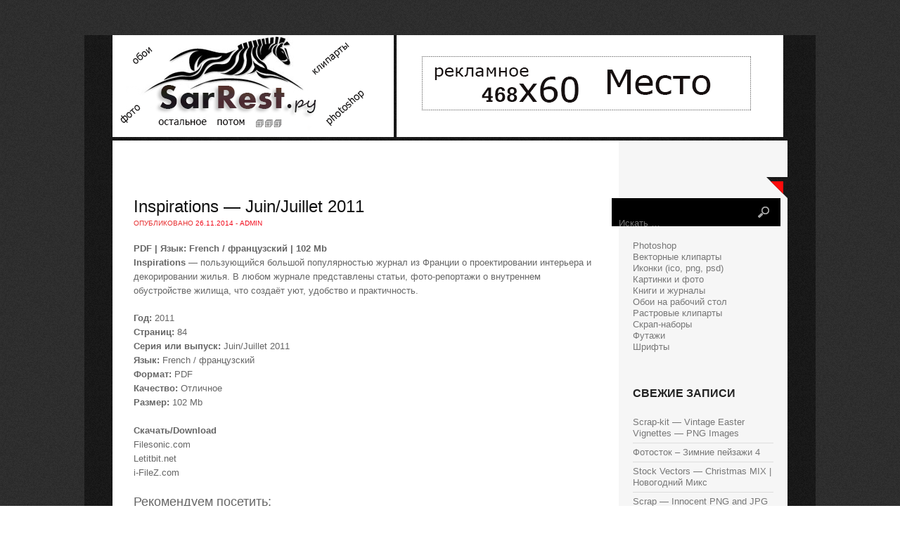

--- FILE ---
content_type: text/html
request_url: https://sarrest.ru/archives/135339
body_size: 16747
content:
<!DOCTYPE html>
<html lang="ru-RU">
<head>

<meta charset="UTF-8" />

<title>Inspirations &#8212; Juin/Juillet 2011 | SarRest - Фото сайт</title>
<link rel="shortcut icon" href="/favicon.ico" />	



<link href='http://fonts.googleapis.com/css?family=Bitter:400,700' rel='stylesheet' type='text/css'>
<link href='http://fonts.googleapis.com/css?family=Lato:400,300,700,900' rel='stylesheet' type='text/css'>

<!--[if lt IE 9]>
<script src="/wp-content/themes/rest/js/html5.js" type="text/javascript"></script>
<![endif]-->


<!--Plugin WP Missed Schedule 2013.1231.2013 Build 2014-09-13 Active - Tag 6707293c0218e2d8b7aa38d418ffa608-->

<!-- This website is patched against a big problem not solved from WordPress 2.5+ to date -->




<link rel='stylesheet' id='yarppWidgetCss-css'  href='/wp-content/plugins/yet-another-related-posts-plugin/style/widget.css?ver=4.0' type='text/css' media='all' />
<link rel='stylesheet' id='style-css'  href='/wp-content/themes/rest/style.css?ver=4.0' type='text/css' media='all' />
<link rel='stylesheet' id='grid-css'  href='/wp-content/themes/rest/css/grid.css?ver=4.0' type='text/css' media='all' />
<link rel='stylesheet' id='theme-css'  href='/wp-content/themes/rest/css/theme.css?ver=4.0' type='text/css' media='all' />
<link rel='stylesheet' id='yarpp-thumbnails-yarpp-thumbnail-css'  href='/wp-content/plugins/yet-another-related-posts-plugin/includes/styles_thumbnails.css.php?width=120&#038;height=120&#038;ver=4.2.4' type='text/css' media='all' />
<script type='text/javascript' src='/wp-includes/js/jquery/jquery.js?ver=1.11.1'></script>
<script type='text/javascript' src='/wp-includes/js/jquery/jquery-migrate.min.js?ver=1.2.1'></script>

 
<link rel='prev' title='Art by Unknown Painters' href='/archives/210655' />
<link rel='next' title='Микс  подборка для рабочего  стола  71' href='/archives/291410' />

<link rel='canonical' href='/archives/135339' />


<!-- platinum seo pack 1.3.8 -->

<meta name="description" content="PDF | Язык: French / французский | 102 MbInspirations - пользующийся большой популярностью журнал из" />
<meta name="keywords" content="Книги и журналы" />

<!-- /platinum one seo pack -->
</head>

<body class="single single-post postid-135339 single-format-standard">
<div id="outer" class="cf">
<div id="page" class="hfeed site container_8">
	<header id="masthead" class="site-header cf" role="banner">	
		<a href="/" title="SarRest &#8212; Фото сайт" rel="home">
		<img src="/logo.png" border="0" alt="SarRest &#8212; Фото сайт">
		</a>
<img src="/rek.png" width="100%" border="0">
	</header><!-- #masthead .site-header -->

	<style>
.adstext {width: 700px;}
.adstext {padding: 10px 10px 10px 10px;}
</style>

<div id="main" class="site-main cf">
<div class="adstext">

<br>

<br>
</div>
<div id="primary" class="content-area grid_6">
			<div id="content" class="site-content" role="main">

			
				<article id="post-135339" class="post-135339 post type-post status-publish format-standard has-post-thumbnail hentry category-knigi-i-zhurnaly">
	<header class="entry-header">
		<h1 class="entry-title">Inspirations &#8212; Juin/Juillet 2011</h1>

		<div class="entry-meta">
			Опубликовано <a href="/archives/135339" title="22:21" rel="bookmark"><time class="entry-date" datetime="2014-11-26T22:21:19+00:00" pubdate>26.11.2014</time></a><span class="byline"> - <span class="author vcard"><a class="url fn n" href="/archives/author/admin" title="Просмотреть все сообщения admin" rel="author">admin</a></span></span>		</div><!-- .entry-meta -->
	</header><!-- .entry-header -->

	<div class="entry-content">
		<p><b>PDF | Язык: French / французский | 102 Mb</b><br /><b>Inspirations</b> &#8212; пользующийся большой популярностью журнал из Франции о проектировании интерьера и декорировании жилья. В любом журнале представлены статьи, фото-репортажи о внутреннем обустройстве жилища, что создаёт уют, удобство и практичность.</p>
<p><b>Год:</b> 2011<br /><b>Страниц:</b> 84<br /><b>Серия или выпуск:</b> Juin/Juillet 2011<br /><b>Язык:</b> French / французский<br /><b>Формат:</b> PDF<br /><b>Качество:</b> Отличное<br /><b>Размер:</b> 102 Mb</p>
<p><b>Скачать/Download</b><br />Filesonic.com <br />Letitbit.net <br />i-FileZ.com</p>
<div class='yarpp-related'>
<h3>Рекомендуем посетить:</h3>
<div class="yarpp-thumbnails-horizontal">
<a class='yarpp-thumbnail' href='/archives/88279' title='Идеальный дом №7-8 (июль/август 2011)'>
<img width="90" height="120" src="/wp-content/uploads/2014/11/Tw34HomrLZ.jpg" class="attachment-yarpp-thumbnail wp-post-image" alt="Tw34HomrLZ.jpg" /><span class="yarpp-thumbnail-title">Идеальный дом №7-8 (июль/август 2011)</span></a>
<a class='yarpp-thumbnail' href='/archives/102611' title='Мебель. Интерьер &#8212; Январь 2011'>
<img width="88" height="120" src="/wp-content/uploads/2014/11/SqSTUkpFkR.jpg" class="attachment-yarpp-thumbnail wp-post-image" alt="SqSTUkpFkR.jpg" /><span class="yarpp-thumbnail-title">Мебель. Интерьер &#8212; Январь 2011</span></a>
<a class='yarpp-thumbnail' href='/archives/229870' title='Selfbuilder &amp; Homemaker February/March 2012'>
<img width="85" height="120" src="/wp-content/uploads/2014/11/YbHREXp1sj.jpg" class="attachment-yarpp-thumbnail wp-post-image" alt="YbHREXp1sj.jpg" /><span class="yarpp-thumbnail-title">Selfbuilder &#038; Homemaker February/March 2012</span></a>
<a class='yarpp-thumbnail' href='/archives/298688' title='Подшивка журнала Советское фото. 68 номеров (1926-1991) PDF, DjVu'>
<img width="96" height="120" src="/wp-content/uploads/2014/11/V7ZCS8l0oO.jpg" class="attachment-yarpp-thumbnail wp-post-image" alt="V7ZCS8l0oO.jpg" /><span class="yarpp-thumbnail-title">Подшивка журнала Советское фото. 68 номеров (1926-1991) PDF, DjVu</span></a>
</div>
</div>
			</div><!-- .entry-content -->
	<footer class="entry-meta">
		Рубрика: <a href="/razdel/knigi-i-zhurnaly" rel="category tag">Книги и журналы</a>. 
			</footer><!-- .entry-meta -->
</article><!-- #post-135339 -->

				

	<div id="comments" class="comments-area">

	
	
	
									<div id="respond" class="comment-respond">
				<h3 id="reply-title" class="comment-reply-title">Добавить комментарий <small><a id="cancel-comment-reply-link" href="/archives/135339#respond" style="display:none;">Отменить ответ</a></small></h3>
									<form action="/wp-comments-post.php" method="post" id="commentform" class="comment-form">
																			<p class="comment-notes">Ваш e-mail не будет опубликован. Обязательные поля помечены <span class="required">*</span></p>							<p class="comment-form-author"><label for="author">Имя <span class="required">*</span></label> <input id="author" name="author" type="text" value="" size="30" aria-required='true' /></p>
<p class="comment-form-email"><label for="email">E-mail <span class="required">*</span></label> <input id="email" name="email" type="text" value="" size="30" aria-required='true' /></p>
<p class="comment-form-url"><label for="url">Сайт</label> <input id="url" name="url" type="text" value="" size="30" /></p>
												<p class="comment-form-comment"><label for="comment">Комментарий</label> <textarea id="comment" name="comment" cols="45" rows="8" aria-required="true"></textarea></p>						<p class="form-allowed-tags">Можно использовать следующие <abbr title="HyperText Markup Language">HTML</abbr>-теги и атрибуты:  <code>&lt;a href=&quot;&quot; title=&quot;&quot;&gt; &lt;abbr title=&quot;&quot;&gt; &lt;acronym title=&quot;&quot;&gt; &lt;b&gt; &lt;blockquote cite=&quot;&quot;&gt; &lt;cite&gt; &lt;code&gt; &lt;del datetime=&quot;&quot;&gt; &lt;em&gt; &lt;i&gt; &lt;q cite=&quot;&quot;&gt; &lt;strike&gt; &lt;strong&gt; </code></p>						<p class="form-submit">
							<input name="submit" type="submit" id="submit" value="Отправить комментарий" />
							<input type='hidden' name='comment_post_ID' value='135339' id='comment_post_ID' />
<input type='hidden' name='comment_parent' id='comment_parent' value='0' />
						</p>
											</form>
							</div><!-- #respond -->
			
</div><!-- #comments .comments-area -->																																																											
			
			</div><!-- #content .site-content -->
		</div><!-- #primary .content-area -->


<div id="secondary" class="widget-area grid_2" role="complementary">
			<div class="corner"></div>
			<aside id="search-7" class="widget widget_search">
	<form method="get" id="searchform" action="/" role="search">
		<label for="s" class="assistive-text">Искать</label>
		<input type="text" class="field" name="s" value="" id="s" placeholder="Искать &hellip;" />
		<input type="submit" class="submit" name="submit" id="searchsubmit" value="" />
	</form>
</aside><aside id="text-3" class="widget widget_text">			<div class="textwidget"><script
    async="async"
    src="//cdn-rtb.sape.ru/rtb-b/js/270/2/38270.js"
    type="text/javascript">
</script>
<div id="SRTB_131911"></div></div>
		</aside><aside id="nav_menu-9" class="widget widget_nav_menu"><h1 class="widget-title"> </h1><div class="menu-men-container"><ul id="menu-men" class="menu"><li id="menu-item-654" class="menu-item menu-item-type-taxonomy menu-item-object-category menu-item-654"><a href="/razdel/photoshop">Photoshop</a></li>
<li id="menu-item-655" class="menu-item menu-item-type-taxonomy menu-item-object-category menu-item-655"><a href="/razdel/vektornye-kliparty">Векторные клипарты</a></li>
<li id="menu-item-656" class="menu-item menu-item-type-taxonomy menu-item-object-category menu-item-656"><a href="/razdel/ikonki-ico-png-psd">Иконки (ico, png, psd)</a></li>
<li id="menu-item-657" class="menu-item menu-item-type-taxonomy menu-item-object-category menu-item-657"><a href="/razdel/kartinki-i-foto">Картинки и фото</a></li>
<li id="menu-item-658" class="menu-item menu-item-type-taxonomy menu-item-object-category current-post-ancestor current-menu-parent current-post-parent menu-item-658"><a href="/razdel/knigi-i-zhurnaly">Книги и журналы</a></li>
<li id="menu-item-659" class="menu-item menu-item-type-taxonomy menu-item-object-category menu-item-659"><a href="/razdel/oboi-na-rabochij-stol">Обои на рабочий стол</a></li>
<li id="menu-item-660" class="menu-item menu-item-type-taxonomy menu-item-object-category menu-item-660"><a href="/razdel/rastrovye-kliparty">Растровые клипарты</a></li>
<li id="menu-item-661" class="menu-item menu-item-type-taxonomy menu-item-object-category menu-item-661"><a href="/razdel/skrap-nabory">Скрап-наборы</a></li>
<li id="menu-item-662" class="menu-item menu-item-type-taxonomy menu-item-object-category menu-item-662"><a href="/razdel/futazhi">Футажи</a></li>
<li id="menu-item-663" class="menu-item menu-item-type-taxonomy menu-item-object-category menu-item-663"><a href="/razdel/shrifty">Шрифты</a></li>
</ul></div></aside>		<aside id="recent-posts-8" class="widget widget_recent_entries">		<h1 class="widget-title">Свежие записи</h1>		<ul>
					<li>
				<a href="/archives/362853">Scrap-kit &#8212; Vintage Easter Vignettes &#8212; PNG Images</a>
						</li>
					<li>
				<a href="/archives/39157">Фотосток – Зимние пейзажи 4</a>
						</li>
					<li>
				<a href="/archives/193867">Stock Vectors &#8212; Christmas MIX | Новогодний Микс</a>
						</li>
					<li>
				<a href="/archives/389242">Scrap &#8212; Innocent PNG and JPG Files</a>
						</li>
					<li>
				<a href="/archives/312299">Topaz Photoshop Plugins Bundle 2013 DC 31.10.2013 (x86/x64)</a>
						</li>
					<li>
				<a href="/archives/113486">Сборник широкоформатных обоев для рабочего стола (часть 12)</a>
						</li>
					<li>
				<a href="/archives/89722">Scrap kit- Everyday  Memories</a>
						</li>
					<li>
				<a href="/archives/124916">Скрап-набор &#171;Fairytale dreams&#187;</a>
						</li>
					<li>
				<a href="/archives/184216">Творчество Li Kun</a>
						</li>
					<li>
				<a href="/archives/312603">50 Sexy Lingerie Girls HQ Wallpapers Collection Set-1</a>
						</li>
					<li>
				<a href="/archives/88176">Canadian Interiors &#8212; July/August 2011</a>
						</li>
					<li>
				<a href="/archives/303266">Австрийский художник Friedrich von Amerling (1803–1887)</a>
						</li>
					<li>
				<a href="/archives/250517">Векторный клипарт &#8212; сантехник и сервисное обслуживание</a>
						</li>
					<li>
				<a href="/archives/125427">PSD &#8212; Man Longsleeve Mock-up</a>
						</li>
					<li>
				<a href="/archives/253240">Tulips on Blue Sky &#8212; Stock Photos</a>
						</li>
					<li>
				<a href="/archives/326379">Stock Vector &#8212; Logistic icon</a>
						</li>
					<li>
				<a href="/archives/383814">Secret Dreams of Lounge (2014)</a>
						</li>
					<li>
				<a href="/archives/165309">Scrap kit &#8212; Cinema Forever</a>
						</li>
					<li>
				<a href="/archives/249888">Beautiful lady in clouds</a>
						</li>
					<li>
				<a href="/archives/298221">Огненные крылья</a>
						</li>
					<li>
				<a href="/archives/103996">Midnight Icons Pack</a>
						</li>
					<li>
				<a href="/archives/54300">Иконки для рабочего стола (разные размеры)</a>
						</li>
					<li>
				<a href="/archives/296395">HQ Обои на рабочий стол (Часть 126)</a>
						</li>
					<li>
				<a href="/archives/234196">The Interior Design Sourcebook</a>
						</li>
					<li>
				<a href="/archives/68585">Korbin Font Family &#8212; 10 Fonts</a>
						</li>
				</ul>
		</aside>		</div></div><!-- #main .site-main -->

	<div id="bottom" class="container_8">
	<ul>
	
	  
	
			
			</ul>
	
	<div class="clear"> </div>
	</div>
<style>
.clinkss a {color: #FF7F50;}
.clinkss a:hover {color: #FF6347; text-decoration: underline;}
.clinkss {padding: 10px 10px 10px 10px;}
</style>

<div class="clinkss" align="center">
 <script type="text/javascript">
<!--
var _acic={dataProvider:10};(function(){var e=document.createElement("script");e.type="text/javascript";e.async=true;e.src="https://www.acint.net/aci.js";var t=document.getElementsByTagName("script")[0];t.parentNode.insertBefore(e,t)})()
//-->
</script>  
<br><br></div>

<footer id="colophon" class="site-footer">
<div class="site-info"><div class="fcred">
Copyright &copy; 129O-<strong>2O9O</strong> 
<a href="/" title="SarRest &#8212; Фото сайт">SarRest &#8212; Фото сайт</a> - онлайн портал готового решения для начинающего вебмастера.<br>
Все права защищены. При копировании материалов с сайта, ссылка на источник обязательна!
<br>Сайт живет 800 лет. сверх новые технологии.
</div>

<div align="right">
<noindex>
<script async="async" src="https://w.uptolike.com/widgets/v1/zp.js?pid=1424428" type="text/javascript"></script>

<!--LiveInternet counter--><script type="text/javascript"><!--
document.write("<a href='//www.liveinternet.ru/click' "+
"target=_blank><img src='//counter.yadro.ru/hit?t17.1;r"+
escape(document.referrer)+((typeof(screen)=="undefined")?"":
";s"+screen.width+"*"+screen.height+"*"+(screen.colorDepth?
screen.colorDepth:screen.pixelDepth))+";u"+escape(document.URL)+
";"+Math.random()+
"' alt='' title='LiveInternet: показано число просмотров за 24"+
" часа, посетителей за 24 часа и за сегодня' "+
"border='0' width='88' height='31'><\/a>")
//--></script><!--/LiveInternet-->
</noindex>
</div></div>
</footer>
</div></div>

<script type='text/javascript' src='/wp-content/themes/rest/js/superfish.js?ver=20120206'></script>
<script type='text/javascript' src='/wp-content/themes/rest/js/custom.js?ver=20120206'></script>

</body>
</html>

--- FILE ---
content_type: application/javascript;charset=utf-8
request_url: https://w.uptolike.com/widgets/v1/version.js?cb=cb__utl_cb_share_1768652143857864
body_size: 397
content:
cb__utl_cb_share_1768652143857864('1ea92d09c43527572b24fe052f11127b');